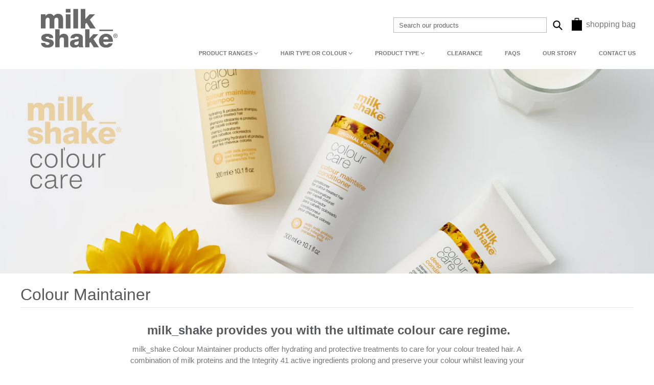

--- FILE ---
content_type: text/css
request_url: https://milkshakehaircare.ie/cdn/shop/t/2/assets/style.css?v=23532669130920300941628511176
body_size: 5535
content:
html body{letter-spacing:0;font:11pt/1.5 Arial,sans-serif;color:#58595b}body{font-family:Arial,sans-serif;color:#58595b}body a{cursor:pointer;color:#777;text-decoration:none}body a:hover{color:#f7ccd5}h2{letter-spacing:normal;font-size:24pt;line-height:24pt;margin:15px 0 28px}.page-width{padding-left:0;padding-right:0}.btn{background:#333;border-radius:0}.btn:hover{background:#f7ccd5!important;color:#888!important}.toggleMenu{display:none}.newHeaderContainer{max-width:100%;position:relative;height:100px;margin:0 auto;top:0;bottom:0;left:0;right:0;max-height:100px;background-color:#ffffffa6!important;z-index:9}.newSite-header{position:absolute;top:0;bottom:0;left:0;right:0;width:100%;height:100px;z-index:1;line-height:96px;padding-left:80px;padding-right:80px;max-width:1900px;margin:auto}.newSite-header a.logotipo-milshake img{width:150px;max-height:96px;margin-top:12px;position:absolute}.newSite-header #menuNewHome{list-style:none;margin-right:155px;margin-left:155px}.newSite-header #menuNewHome{position:absolute;bottom:-50px;right:0;margin-right:0;margin-left:0;max-width:1270px;width:100%}.site-nav__link--active .site-nav__label{border-width:0px!important}nav .icon{width:8px;height:8px;margin-left:3px;margin-top:-3px}nav{max-width:1450px}nav>ul{position:relative;width:calc(100% - 16px);text-align:right;float:left;margin-right:16px}nav>ul>li{display:inline-block}nav>ul>li>a{padding:30px 20px!important;font-size:11px!important;color:#777!important;font-weight:700;text-transform:uppercase;position:relative}nav>ul>li>a:hover{background:#eee}nav>ul>li>a>span.has-submenu-drop:after{position:absolute;right:11px;top:50%;margin-top:-6px;content:"\f107";display:inline-block;font-family:FontAwesome;font-style:normal;font-weight:400;line-height:1;color:inherit;-webkit-font-smoothing:antialiased;-moz-osx-font-smoothing:grayscale}nav>ul>li:first-child,nav>ul>li:nth-child(3),nav>ul>li:nth-child(4),nav>ul>li:nth-child(5){position:relative}nav>ul>li:nth-child(4) ul{min-width:145px}nav>ul>li>ul{width:100%;position:absolute;left:0;top:85px;z-index:50;box-shadow:0 0 20px #00000026;border:1px solid #e9e9e9;background-color:#fff;opacity:0;margin-top:20px;transition-property:margin-top,opacity,visibility;transition-duration:.3s;transition-timing-function:ease-in;visibility:hidden;padding-bottom:15px;padding-top:15px;text-align:left}nav>ul>li>ul>li{overflow:hidden;float:left;padding-left:10px;padding-right:10px}nav>ul>li>ul>li:first-child,nav>ul>li>ul>li:nth-child(3){width:15%}nav>ul>li>ul>li:nth-child(2){width:40%}nav>ul>li>ul>li:last-child{width:30%}nav>ul>li>ul>li>a:first-child,nav>ul>li>ul>li>span:first-child{font-size:11px;text-transform:uppercase;font-weight:700;padding:0!important;line-height:1;float:left;width:100%;margin-top:8px;margin-bottom:8px}nav>ul>li:hover>ul{opacity:1;margin-top:0;visibility:visible}nav>ul>li:nth-child(2)>ul>li>a:first-child,nav>ul>li:nth-child(2)>ul>li>span:first-child{color:#dd86ba}nav>ul>li:first-child ul li,nav>ul>li:nth-child(3) ul li,nav>ul>li:nth-child(4) ul li,nav>ul>li:nth-child(5) ul li{width:100%}nav>ul>li:first-child ul li a span:hover,nav>ul>li:nth-child(3) ul li a span:hover,nav>ul>li:nth-child(4) ul li a span:hover{text-decoration:underline}nav>ul>li>ul>li>ul{position:relative;top:0;left:0;margin-top:0;box-shadow:none;border-width:0}nav>ul>li>ul>li>ul>li{line-height:1.5;width:100%;float:left}nav>ul>li>ul>li>ul>li>a>span{margin-top:8px;margin-bottom:8px;width:100%;float:left;font-size:11px;text-transform:uppercase;font-weight:700}nav>ul>li>ul>li>ul>li>a>span:hover{text-decoration:underline}nav>ul>li>ul>li:nth-child(2)>ul>li:nth-child(24)>a>span,nav>ul>li>ul>li:nth-child(2)>ul>li:nth-child(26)>a>span{color:#000}nav>ul>li>ul>li:nth-child(2) ul{position:initial;column-count:2;clear:both}nav>ul>li>ul>li:nth-child(2) ul li{float:none}nav>ul>li>ul>li:last-child ul>li{width:48%;margin:5px 1%;text-align:center}nav>ul>li>ul>li:last-child ul>li img{max-height:120px}nav>ul>li>ul>li:last-child ul>li>a{display:block;width:100%;height:100%}.search-form__container{padding:0;display:block}.search-bar__input{min-height:30px;padding:0 10px;border-color:#bbb8b8;border-radius:0;font-size:13px}.searchContainer{float:right;position:relative;padding-top:4px;padding-right:20px;padding-bottom:2px;width:125px;text-align:right}.searchContainer .icon-search{cursor:pointer}.searchContainer .scontainer{position:absolute;left:-180%;top:-2px;width:auto}.searchContainer .scontainer .search-bar__interior{padding-left:0;padding-right:0}.searchContainer .scontainer .search-form__input-wrapper{width:300px;float:left}.searchContainer .scontainer .search-form__submit{position:relative;float:left;padding-top:5px;padding-bottom:4px}.searchContainer .scontainer .search-bar__close{padding:7px 5px;display:none}.search-results{top:31px!important}.header_info{position:absolute;right:36px;top:35px;line-height:0px;height:30px;width:250px}.carrito{color:#000;line-height:20px;font-size:16px;float:right;position:relative;width:125px}.carrito a img{max-width:20px;max-height:96px}.carrito a div{position:absolute;top:3px;right:0}#MainContent{overflow:hidden;padding-top:40px}.width-page-general{padding-left:0;padding-right:0;max-width:1200px;margin:0 auto;overflow:hidden}#breadcrumbs{margin-top:40px;margin-bottom:5px;line-height:18px;font-size:11pt;color:#c5c5c5}#breadcrumbs a{color:#c5c5c5;transition:color .15s ease-in-out 0s}#breadcrumbs a:hover{color:#f7ccd5}#collection-homepage-content{overflow:hidden;display:block;float:right;width:100%;max-width:1200px}body.template-index .collection-grid ul li h2{min-height:1.3125em;border-bottom:1px solid #e5e5e5;margin-bottom:0}body.template-index .collection-grid ul li h2 a{color:#777;text-transform:lowercase;font-weight:400}body.template-index .collection-grid ul li h2 a:hover{color:#f7ccd5}body.template-index .collection-grid ul li .collection-grid-item{position:relative;padding-bottom:56.25%;margin-top:20px;margin-bottom:40px}body.template-index .collection-grid ul li .collection-grid-item:hover .collection-grid-item__title-wrapper{opacity:1}body.template-index .collection-grid ul li .collection-grid-item .collection-grid-item__link{overflow:hidden}body.template-index .collection-grid ul li .collection-grid-item .collection-grid-item__title-wrapper{position:absolute;left:0;top:0;background-color:#f7ccd5;width:100%;height:100%;display:flex;align-items:center;transition:all 1s ease;opacity:0}body.template-index .collection-grid ul li .collection-grid-item .collection-grid-item__title-wrapper .collection-text{padding:10px}body.template-index .collection-grid ul li .collection-grid-item .collection-grid-item__title-wrapper .collection-text h2{color:#fff;font-size:24px;text-transform:lowercase;line-height:26px;font-weight:700;text-align:left!important}body.template-index .collection-grid ul li .collection-grid-item .collection-grid-item__title-wrapper .collection-text p:first-child{display:none}body.template-index .collection-grid ul li .collection-grid-item .collection-grid-item__title-wrapper .collection-text p{text-align:left!important;font-size:11pt;color:#fff}body.template-index .collection-grid ul li .collection-grid-item .collection-grid-item__overlay{transform:scale(1.1);transition:filter .5s cubic-bezier(0,.275,.125,1),transform .5s cubic-bezier(0,.275,.125,1);filter:blur(0px)}body.template-index .collection-grid ul li .collection-grid-item:hover .collection-grid-item__overlay{transform:scale(.9);transition:filter .5s cubic-bezier(0,.275,.125,1),transform .5s cubic-bezier(0,.275,.125,1);filter:blur(2px)}body.template-index .collection-text img{display:none}.template-collection header .image-title-wrapper{position:relative}.template-collection header .collection--featured-image{width:100%;margin-top:-40px}.template-collection header .image--root img{display:block;height:100%;left:0;opacity:0;position:absolute;top:0;-webkit-transition:opacity .3s ease;transition:opacity .3s ease;visibility:hidden;width:100%}.template-collection header .image--root img.lazyloaded{visibility:visible;opacity:1}.template-collection header .image--root noscript img{visibility:visible;opacity:1}.social-links{border-top:1px solid #eaeaea;padding-top:20px;padding-bottom:19px}.social-links a{height:36px;padding:3px;width:36px;background:#888;transition:background-color .5s;border-radius:50%;display:inline-block;margin-right:3px}.social-links a:hover{background-color:#333}.social-links a .icon{background-repeat:no-repeat;border-radius:50%;display:inline-block;height:30px;width:30px}.social-links a .icon.i-facebook-w{background-image:url(/cdn/shop/files/sprite-icons-social.png?v=1622722249);background-position:-60px -160px}.social-links a .icon.i-instagram-w{background-image:url(/cdn/shop/files/insta.png?v=1622722334);background-position:-1px -1px}.site-footer{background:#f5f5f5;margin:0;padding:0}.site-footer .footer-menu{background:url(/cdn/shop/files/footer-bg.png?v=1622722409)}.site-footer .footer-menu .page-width{padding:0}.site-footer .footer-menu .page-width .site-footer__content{padding-top:15px;padding-bottom:15px}.site-footer .footer-menu .page-width .site-footer__item{padding-left:0;padding-right:0;margin-bottom:0}.site-footer .footer-menu .page-width .site-footer__item .h4{font-size:16px;margin:10px 0 20px;font-weight:400;line-height:1.25em;color:#58595b;font-family:Arial,sans-serif}.site-footer .footer-menu .page-width .site-footer__item .site-footer__item-inner{width:100%}.site-footer .footer-menu .page-width .site-footer__item ul{list-style:outside none none}.site-footer .footer-menu .page-width .site-footer__item ul li{background:#0000 url(/cdn/shop/files/bullet.png?v=1622722164) no-repeat scroll 0 0;padding:0 0 0 25px;font-size:12px}.site-footer .footer-menu .page-width .site-footer__item ul li:hover{background-position:3px 0;color:#f7ccd5}.site-footer .footer-menu .page-width .site-footer__item:first-child ul li:first-child a{font-family:Arial Black,Arial Bold,Gadget,sans-serif!important;font-weight:900}.site-footer .footer-menu .page-width .site-footer__item ul li a{color:#777;transition:color .15s ease-in-out 0s}.site-footer .footer-menu .page-width .site-footer__item ul li a:hover{color:#f7ccd5}.site-footer .copy-right{background-color:#eaeaea}.site-footer .copy-right .page-width{padding-top:20px;padding-bottom:20px;text-align:right;font-size:12px}.site-footer .copy-right .page-width .copy-right{font-size:11pt}.site-footer .copy-right .page-width .copy-right p{color:#58595b!important}.footerBar{text-align:center;background:#ccc;padding-bottom:10px;height:70px}.template-collection #shopify-section-collection-template #collection-homepage-content{overflow:initial}.template-collection .width-page-general{margin-top:10px}.template-collection #MainContent{margin-top:35px}.filterSearch{width:20.41%;margin-left:1%;margin-right:1%;overflow:hidden;float:left}.filterSearch h3{font-size:1.9em;font-weight:700;border-bottom:1px solid #e5e5e5;line-height:1.2222em;padding-bottom:7px;padding-top:7px;clear:both;display:block;margin:0}#SiteNavCategory{width:100%}#SiteNavCategory li{width:100%;border-bottom:1px solid rgba(0,0,0,.06);position:relative}#SiteNavCategory li a{font-size:1em;color:#777;text-transform:lowercase;height:28px;line-height:28px!important;display:inline-block;width:100%;font-weight:400}#SiteNavCategory li a:hover{background-color:#00000008;color:#f7ccd5}#SiteNavCategory li a:hover span{border-width:0}#SiteNavCategory li .icon-plus{height:28px;width:28px;background:#00000008 url(/cdn/shop/files/opener.png?v=1622722081) no-repeat scroll center center;text-indent:999px;float:right;position:absolute;top:0;right:0;cursor:pointer}#SiteNavCategory li ul{text-align:left;display:none}#SiteNavCategory li ul li>a{padding-left:20px}#SiteNavCategory li ul li ul{display:none}.collectionProduct h1{font-size:24pt;line-height:24pt;margin:15px 0 28px;font-weight:400;min-height:1.3125em;border-bottom:1px solid #e5e5e5}.collectionProduct .collection-description{margin-top:0;border-bottom:1px solid #eaeaea;padding:0 17% 35px;text-align:center}.collectionProduct .collection-description h2{font-size:18pt;margin:0;padding:0 0 10px;text-transform:lowercase;color:#58595b}.filters-toolbar-wrapper{border-width:0}.filters-toolbar-wrapper label{padding-top:4px;margin-right:16px;font-size:11pt}.filters-toolbar-wrapper select{-webkit-appearance:menulist;appearance:menulist;border:1px solid #dddddd;padding:6px 6px 6px 2px;height:auto;font:12px/15px Arial,Helvetica,sans-serif}.filters-toolbar-wrapper .gridlist-toggle a.active{background-color:#e5e5e5}.filters-toolbar-wrapper .gridlist-toggle a{display:inline-block}.filters-toolbar-wrapper .gridlist-toggle a .dashicons-grid-view{width:30px;height:30px;background-image:url(/cdn/shop/files/pix.png?v=1622721356);background-repeat:no-repeat;background-position:0 -207px;transition:background-color .3s ease-in-out 0s,background-position .3s ease-in-out 0s;display:inline-block;float:left}.filters-toolbar-wrapper .gridlist-toggle a .dashicons-grid-view:hover{background-position:0 -237px;background-color:#333}.filters-toolbar-wrapper .gridlist-toggle a .dashicons-exerpt-view{width:30px;height:30px;background-image:url(/cdn/shop/files/pix.png?v=1622721356);background-repeat:no-repeat;background-position:-30px -207px;transition:background-color .3s ease-in-out 0s,background-position .3s ease-in-out 0s;display:inline-block;float:left}.filters-toolbar-wrapper .gridlist-toggle a .dashicons-exerpt-view:hover{background-position:-30px -237px;background-color:#333}.filters-toolbar-wrapper .gridlist-toggle a em{display:none}#Collection ul{margin-left:0;overflow:initial}#Collection ul li{transition:all .25s ease;cursor:default;width:22.05%!important;position:relative;margin:0 3.8% 2.992em 0;padding:20px 10px}#Collection ul li:nth-child(4n+4){margin-right:0}#Collection ul li:hover{box-shadow:0 0 20px #0003;z-index:10}#Collection ul li .product-card{margin-bottom:0}#Collection ul li .product-card .spr-badge{color:#d7d4db;font-size:12pt;display:block}#Collection ul li .product-card .spr-badge .spr-icon.spr-icon-star{color:#58595b}#Collection ul li .compareCustomProduct .js-store-lists-add-compare{display:none;position:absolute;z-index:999;bottom:0;right:0;width:27px;height:27px;overflow:hidden;text-indent:-999px;background-image:url(/cdn/shop/files/pix.png?v=1622721356);background-repeat:no-repeat;background-position:0 0px;transition:background-color .3s ease-in-out 0s,background-position .3s ease-in-out 0s}#Collection ul li:hover .compareCustomProduct .js-store-lists-add-compare{display:block}#Collection ul li .compareCustomProduct .js-store-lists-add-compare:hover{background-color:#333;background-position:0 -27px!important}.product-card__image-with-placeholder-wrapper{height:200px}.product-card__image-with-placeholder-wrapper .grid-view-item__image-wrapper div{display:flex;justify-content:center}.product-card__image-with-placeholder-wrapper img{max-height:200px!important;width:auto;height:100%}.product-card .grid-view-item__title{height:88px;font:700 12pt/1.5em Arial;display:block;padding:.5em 0}.price__regular{font-size:12pt!important;line-height:1.5em!important;color:#555}#Collection ul li .shortDescription{display:none}.product-card .button{margin-top:1em;display:block;text-align:center;color:#fff;width:137px;height:45px;left:0;top:0;padding:0;background:#555;z-index:80;text-transform:uppercase;font-size:10pt!important;line-height:45px;font-weight:700}#Collection ul.viewsGridCollection li{width:100%!important;max-height:366px;overflow:hidden;margin-right:0}#Collection ul.viewsGridCollection li .imageList{height:200px;max-width:34%;width:100%;float:left}#Collection ul.viewsGridCollection li .product-card .spr-badge{display:none}#Collection ul.viewsGridCollection li .imageList .product-card__image-with-placeholder-wrapper{max-width:80px;width:100%;float:left}#Collection ul.viewsGridCollection li .product-card .grid-view-item__title,#Collection ul.viewsGridCollection li .price,#Collection ul.viewsGridCollection li .buttonList,#Collection ul.viewsGridCollection li .shortDescription{width:65.4%;float:right}#Collection ul.viewsGridCollection li .buttonList .button{text-transform:lowercase;font-size:11pt!important}#Collection ul.viewsGridCollection li .buttonList .button:hover{color:#fff;background:#8c8b8b}#Collection ul.viewsGridCollection li:hover .compareCustomProduct .js-store-lists-add-compare{display:none}#Collection ul.viewsGridCollection li .imageList .product-card__image-with-placeholder-wrapper img{height:190px}#Collection ul.viewsGridCollection li .imageList .product-card__image-with-placeholder-wrapper img.notImagePreview{height:auto}#Collection ul.viewsGridCollection li .shortDescription{display:block;margin-bottom:16px}.paginationCustom{text-align:center;margin-bottom:20px;margin-top:2.992em;display:flex;justify-content:center}.paginationCustom div{border:1px solid #d3ced3;display:flex;justify-content:center}.paginationCustom div span{display:inline-block;border-right:1px solid #d3ced3;width:23px;height:29px;text-align:center;line-height:29px}.paginationCustom div span.current{background:#ebe9eb;color:#8a7e8a}.paginationCustom div span.prev,.paginationCustom div span.next{width:29px}.product-template__container{max-width:1194px}.bannersProduct{margin-bottom:30px;width:100%;padding-left:0}.bannersProduct div{max-width:1194px;margin-left:auto;margin-right:auto;text-align:center}.contentSingleProduct{max-width:490px}.product-single__title{font-weight:400;font-size:30px;color:#676868;margin-bottom:18px}.starSingle{width:100%;margin-bottom:29px}.spr-badge-starrating .spr-icon{font-size:90%!important}.spr-badge-caption{display:none}.contentSingleProduct .price__regular{font-size:18px!important;color:#58595b}.contentSingleProduct .price__regular .price-item{font-weight:700}.contentSingleProduct .product__policies.rte{display:none}.contentSingleProduct .short_description{margin-top:35px}.contentSingleProduct .product-form__item{padding:0}.contentSingleProduct .product-form__item label{font-weight:700;color:#000}.contentSingleProduct .product-form__item .product-form__input{width:352px}.contentSingleProduct .product-form__controls-group--submit{max-width:352px}.contentSingleProduct .product-form__controls-group--submit .product-form__cart-submit{border:2px solid #000;font-weight:400;background-color:transparent}.contentSingleProduct .product-form__controls-group--submit .product-form__cart-submit:hover{border-color:#f7ccd5}.contentSingleProduct .product-form__controls-group--submit .shopify-payment-button__button{background:#838685;font-weight:400}.contentSingleProduct .product-form__controls-group--submit .shopify-payment-button__button:hover{background:#f7ccd5!important;color:#888}.contentSingleProduct .product-form__controls-group--submit .shopify-payment-button__more-options{margin:0;display:none}.socialShareDIV{width:100%;border-top:1px solid #ebebeb;padding-top:20px}.socialShareDIV a{width:32px;height:32px;display:block;background:url(/cdn/shop/files/socialShare.png?v=1622722521) no-repeat 0 0;margin-right:4px}.socialShareDIV a:nth-child(2){background-position:-37px 0}.socialShareDIV a:nth-child(2){background-position:-111px 0}.socialShareDIV a:nth-child(3){background-position:-148px 0;display:none!important;visibility:hidden!important}.socialShareDIV a span{display:none;overflow:hidden}.a2a_menu{border-radius:0!important}.featured_review{width:100%;background:#f7ccd5;margin-top:56px;height:76px;display:flex;align-items:center;justify-content:center;padding:5px 10px}.featured_review p{text-align:center;font-size:16px;color:#555}.accordeon-product-recommendations{width:100%;max-width:1194px;margin:66px auto 55px;overflow:hidden}.accordeon-product-recommendations .accordeon,.accordeon-product-recommendations .recommendations{width:50%;float:left}.accordeon-product-recommendations .accordeon{padding-right:25px;margin-bottom:80px}.accordeon-product-recommendations .accordeon #accordion .ui-accordion-header{color:#676868;font-size:18px;font-weight:400;height:65px;padding:6px;display:flex;align-items:center;position:relative;cursor:pointer;border-bottom:2px solid #676868;opacity:1;transition:border-bottom .2s ease;margin-bottom:0}.accordeon-product-recommendations .accordeon #accordion .ui-accordion-header:after{position:absolute;right:26px;content:"+";font-size:26px;color:#676868}.accordeon-product-recommendations .accordeon #accordion .ui-accordion-header.ui-accordion-header-active{border-width:0px}.accordeon-product-recommendations .accordeon #accordion .ui-accordion-header.ui-accordion-header-active:after{content:"\2500"}.accordeon-product-recommendations .accordeon #accordion .ui-accordion-content{border-bottom:2px solid #676868;padding-right:15px;padding-bottom:20px}.accordeon-product-recommendations .accordeon #accordion .ui-accordion-content .product-single__description{margin:10px 10px 10px 20px;height:226px;overflow-y:auto}.accordeon-product-recommendations .accordeon #accordion .ui-accordion-content .spr-container{border-width:0px}.accordeon-product-recommendations .accordeon #accordion .ui-accordion-content .spr-container .new-review-form h3{margin-top:0}.accordeon-product-recommendations .accordeon #accordion .ui-accordion-content .spr-header-title{display:none}.accordeon-product-recommendations .accordeon #accordion .ui-accordion-content .spr-starrating,.accordeon-product-recommendations .accordeon #accordion .ui-accordion-content .spr-starratings{color:#000}.accordeon-product-recommendations .accordeon #accordion .ui-accordion-content .spr-summary-actions-newreview{border-bottom:0px}.accordeon-product-recommendations .accordeon #accordion .ui-accordion-content h3.spr-review-header-title{margin:0}.accordeon-product-recommendations .accordeon #accordionInner .ui-accordion-header{height:auto;margin:0;border-color:#e3e3e3;text-transform:capitalize;font-size:16px;padding:10px 6px}.accordeon-product-recommendations .accordeon #accordionInner .ui-accordion-header:after{display:none}.accordeon-product-recommendations .accordeon #accordionInner .ui-accordion-content{border-color:#e3e3e3;padding-left:10px;padding-top:6px}.accordeon-product-recommendations .recommendations{padding-left:25px}.accordeon-product-recommendations .recommendations .product-recommendations__inner{padding:0}.accordeon-product-recommendations .recommendations .product-recommendations__inner h2{background:#555;color:#fff;text-align:center;margin:0;height:65px;line-height:65px;font-weight:400}.accordeon-product-recommendations .recommendations .product-recommendations__inner ul li{width:33.33%;display:none}.accordeon-product-recommendations .recommendations .product-recommendations__inner ul li:nth-child(1),.accordeon-product-recommendations .recommendations .product-recommendations__inner ul li:nth-child(2),.accordeon-product-recommendations .recommendations .product-recommendations__inner ul li:nth-child(3){display:block}.accordeon-product-recommendations .recommendations .product-recommendations__inner ul li .product-card .button{width:100%}.accordeon-product-recommendations .recommendations .product-recommendations__inner ul li div a.grid-view-item__link:hover~.button{background:#f7ccd5!important;color:#888}.accordeon-product-recommendations .recommendations .product-recommendations__inner .spr-badge{display:none}.cm-wishlist-button,.cm-compare-button{display:none!important}.cm-compare-button .cm-compare-icon{width:34px;height:33px}.popup.active{margin:2.5% 5%;overflow-y:hidden}.popup.active .container{max-width:initial;padding-bottom:10px}.popup.active .popup__content{height:100%;overflow:auto;background:#fff}.popup-compare-full{width:100%!important}.popup-compare-full table{border-spacing:0}.popup-compare-full table tr:nth-child(3),.popup-compare-full table tr:nth-child(5),.popup-compare-full table tr:nth-child(8),.popup-compare-full table tr:nth-child(9),.popup-compare-full table tr:nth-child(10){display:none}.popup-compare-full table .compare__item.col .product-compare__remove{text-align:center;border-bottom:1px solid #777;text-decoration:none}.popup-compare-full table .compare__item.col .cm-price{font-size:0}.popup-compare-full table .compare__item.col span{font-size:11pt}.popup-compare-full table .compare__item.col a{width:100%;text-align:center;display:block}.popup-compare-full table .compare__item.col a img{max-height:180px}.popup-compare-full table .compare__item.col .cm-price{word-wrap:break-word;text-align:center;padding:7px 0;font-weight:700}.accordeon-product-recommendations .recommendations .product-recommendations__inner ul li .compareCustomProduct{display:none}.cart__footer{margin-bottom:45px}.homecatimages{overflow:hidden}.homecatimages img{transition:transform .2s}.homecatimages:hover img{transform:scale(1.1)}.categorytopimage,.categorytopimage img{width:100%;height:auto}.shg-product-image-wrapper{height:250px}.shg-product-image-wrapper img{max-height:250px;width:auto!important;position:absolute;top:50%;left:50%;transform:translate(-50%,-50%)}.homeproductsrow .shg-category{padding:40px 20px;box-shadow:0 0 70px #0003}.shg-product-title-component{min-height:80px}.cartextrainfo{display:block;margin-top:50px;width:50%;float:right}@media screen and (max-width:1853px){.newSite-header #menuNewHome{line-height:initial;bottom:-28px}nav>ul>li>a{padding:18px 20px!important;display:block}nav ul li ul{top:49px}}@media screen and (max-width:1624px){nav ul li ul{top:46px}}@media screen and (max-width:1250px){.newSite-header a.logotipo-milshake img{left:134px;position:absolute;top:-2px}nav{overflow:hidden}nav.second{background:#333}#menuNewHome{padding-top:49px}#menuNewHome{background-color:#fff;position:absolute;top:100px;left:0;width:99.7%;margin:0!important;border-bottom:1px solid #e5e5e5;display:none;height:auto;transition:height .5s ease}#menuNewHome ul li,nav>ul>li>ul>li:nth-child(2),nav>ul>li>ul>li:nth-child(3),nav>ul>li>ul>li:last-child{width:100%;text-align:center}nav>ul>li>ul>li:nth-child(2),nav>ul>li>ul>li:nth-child(2) ul{column-count:1}#menuNewHome ul li.search{position:absolute;top:-49px;left:0}.toggleMenu{padding:15px 20px;float:left;margin-top:21px;margin-left:11px;position:relative;z-index:9999;cursor:pointer;display:block}.toggleMenu .fa{font-size:49px;color:#f7ccd5}#menuNewHome.active{display:block;height:auto;color:#fff}#menuNewHome nav ul li ul{top:0;padding:6px;width:100%;box-shadow:none;border-width:0;margin-top:0}.search-bar__form{max-width:100%}.search-results{top:32px!important}nav ul{margin-right:0;width:100%}nav ul li a{padding:18px 20px!important;display:block}nav ul li a span.has-submenu-drop:after{position:relative;right:-14px;top:0}nav ul li:hover ul{position:relative}nav ul li ul li{text-align:center}nav ul li a .image{float:none}nav>ul>li>ul{overflow:hidden}nav>ul>li>ul>li>ul{overflow:hidden}nav>ul>li>ul>li>ul>li a{overflow:hidden;padding:0;padding:8px 20px!important;line-height:1}nav>ul>li>ul>li>ul>li a:hover{background-color:#eee}nav>ul>li>ul>li>ul>li a span:hover{text-decoration:none!important}nav>ul>li:first-child,nav>ul>li:nth-child(4),nav>ul>li:first-child ul,nav>ul>li:nth-child(4) ul{max-width:100%}.submenu-active ul{display:block;opacity:1;visibility:visible;position:relative}}@media screen and (max-width:1200px){#breadcrumbs{padding:0 20px}.width-page-general{margin:0 20px;padding-left:10px}.social-links{margin-left:20px;margin-right:20px}.site-footer .footer-menu .page-width .site-footer__content,.site-footer .copy-right .page-width{padding-left:20px;padding-right:20px}.template-collection .width-page-general{padding-left:0}.product-template__container,.accordeon-product-recommendations,#shopify-section-cart-template{padding-left:10px;padding-right:10px}.product-card .grid-view-item__title{min-height:99px;height:auto}.shg-c.hometopslider,.hometopslider .shg-sld-slides-padded{padding:0!important}.shg-box.home_section_new,.shg-box.home_section_best{padding-top:0!important;padding-bottom:0!important}.shg-box.bottom_box_color{min-height:200px!important}}@media screen and (max-width:1023px){.filterSearch,#collection-homepage-content{width:100%}.filterSearch h3{text-align:center;font-size:16pt!important;padding:7px 7px 7px 0}.template-collection .filterSearch{width:98%}.template-collection .width-page-general{padding-left:0;margin:0 10px}#SiteNavCategory li .icon-plus{width:48px;height:48px}#collection-homepage-content{width:98%!important}#SiteNavCategory li a{text-align:center;font-size:10pt!important;height:49px;padding:10px 0}.gridlist-toggle{display:none}.filters-toolbar-wrapper{margin-bottom:5px}.filters-toolbar__item-wrapper{display:block;text-align:right;flex:initial}.filters-toolbar__label{display:inline-block!important}.filters-toolbar__item-child:first-child{margin-right:0}#Collection ul li{width:48%!important;min-height:380px;padding:20px!important;margin:0 auto 5%!important;border:1px solid #f1f1f1;float:left}#Collection ul li:nth-child(odd){float:right}#Collection ul li .product-card .spr-badge{text-align:center}.price__regular{width:100%;text-align:center}.product-card .button{margin-left:auto;margin-right:auto}#Collection ul li .compareCustomProduct .js-store-lists-add-compare,.cm-compare-button{display:none!important}.home_edu_toptx span{font-size:24px!important}}@media screen and (max-width:930px){.collectionProduct .collection-description{padding:0 12% 35px}}@media screen and (max-width:798px){.searchContainer .scontainer{left:-106%}.searchContainer .scontainer .search-form__input-wrapper{width:210px}}@media screen and (max-width:767px){.page-width ul li{width:100%}.site-footer__content{flex-wrap:wrap}.site-footer__item--one-fifth{flex:inherit;width:30%;display:block;float:left;margin:10px 5% 10px 0}.site-footer__item--one-fifth:nth-child(3n){margin:10px 0}.site-footer .footer-menu{padding:33px 0}.site-footer .footer-menu .page-width .site-footer__item .h4{font-size:20px;font-weight:700;margin:10px 0 0}.site-footer .footer-menu .page-width .site-footer__item ul{padding-top:10px}.site-footer .footer-menu .page-width .site-footer__item ul li{margin:10px 0}.site-footer .footer-menu .page-width .site-footer__item ul li a{font-size:10pt}.home_edu_toptx span{font-size:22px!important}}@media screen and (max-width:750px){.contentSingleProduct{max-width:100%}.contentSingleProduct .product-form__item label{text-align:center}.contentSingleProduct .product-form__item .product-form__input{margin:0 auto}.contentSingleProduct .product-form__controls-group--submit{margin-left:auto;margin-right:auto}.socialShareDIV{text-align:center}.a2a_default_style a{float:none!important;display:inline-block!important}.accordeon-product-recommendations .accordeon,.accordeon-product-recommendations .recommendations{width:100%;padding-right:0;padding-left:0}.page-width ul li{clear:none!important}.notImageDIV,.product-single__title,.starSingle{text-align:center}.price__pricing-group{width:100%}.product-form.product-form-product-template{margin:0 auto}}@media screen and (max-width:730px){.newSite-header a.logotipo-milshake img{left:87px}.site-footer .copy-right .page-width.small--text-center{text-align:right!important}.bannersProduct div:first-child{width:100%;padding-right:0;margin-bottom:15px}.bannersProduct div:last-child{max-width:100%;width:100%;text-align:center}.bannersProduct div:last-child img{float:none}}@media screen and (max-width:658px){.searchContainer .scontainer{display:none;position:fixed;left:0;top:22px;z-index:99999999999;background:#fff;width:100%;float:left;border-bottom:1px solid #bbb8b8;transition:all .8s ease;opacity:0;padding:5px}.searchContainer .scontainer .search-bar__close{display:block}.searchContainer .scontainer .search-form__input-wrapper{width:calc(100% - 68px)}}@media screen and (max-width:510px){.collectionProduct .collection-description{padding:0 4% 35px}.shg-c.hometopslider,.hometopslider .shg-sld-slides-padded{padding:0!important}.shg-box.home_section_new{padding-top:0!important;padding-bottom:0!important}.shogun-image-container.img_hearts_new{margin-top:-50px!important;margin-left:auto!important;margin-right:auto!important;text-align:center!important}.homecategorytiles .shg-c{margin-bottom:0!important}.shg-box.homecategorytiles{margin:0!important}.shg-box.home_section_best{padding-top:0!important;padding-bottom:0!important}.cols_bestsellers .shg-row{flex-direction:column-reverse}.shg-box.bottom_box_color{min-height:200px!important}}@media screen and (max-width:479px){.social-links{text-align:center}.social-links a{margin-right:15px}.social-links a:last-child{margin-right:0}.site-footer__item--one-fifth{margin:10px 0 10px 31px!important;width:40%}.site-footer .footer-menu .page-width .site-footer__content,.site-footer .copy-right .page-width{padding-left:0;padding-right:0;width:92%;margin:0 auto}#Collection ul li{width:100%!important;margin-bottom:45px!important}.accordeon-product-recommendations .recommendations .product-recommendations__inner ul li{width:100%}}@media screen and (max-width:444px){.toggleMenu{padding:5px 0 0 5px}.newSite-header a.logotipo-milshake img{width:90px;margin-top:27px;left:80px}}@media screen and (max-width:444px){.searchContainer .scontainer{top:43px}}@media screen and (max-width:400px){.site-footer__item--one-fifth{width:100%}.site-footer .copy-right .page-width .copy-right p{padding-left:45px;text-align:left!important}}
/*# sourceMappingURL=/cdn/shop/t/2/assets/style.css.map?v=23532669130920300941628511176 */


--- FILE ---
content_type: application/javascript; charset=utf-8
request_url: https://analyzely.gropulse.com/get_script?shop=milkshake-ie.myshopify.com
body_size: -132
content:

  (function(){
    if (location.pathname.includes('/thank_you') || location.pathname.includes('/thank-you')) {
      var script = document.createElement("script");
      script.type = "text/javascript";
      script.src = "https://analyzely.gropulse.com/get_purchase_page_script?shop=milkshake-ie.myshopify.com";
      document.getElementsByTagName("head")[0].appendChild(script);
    }
  })();
  